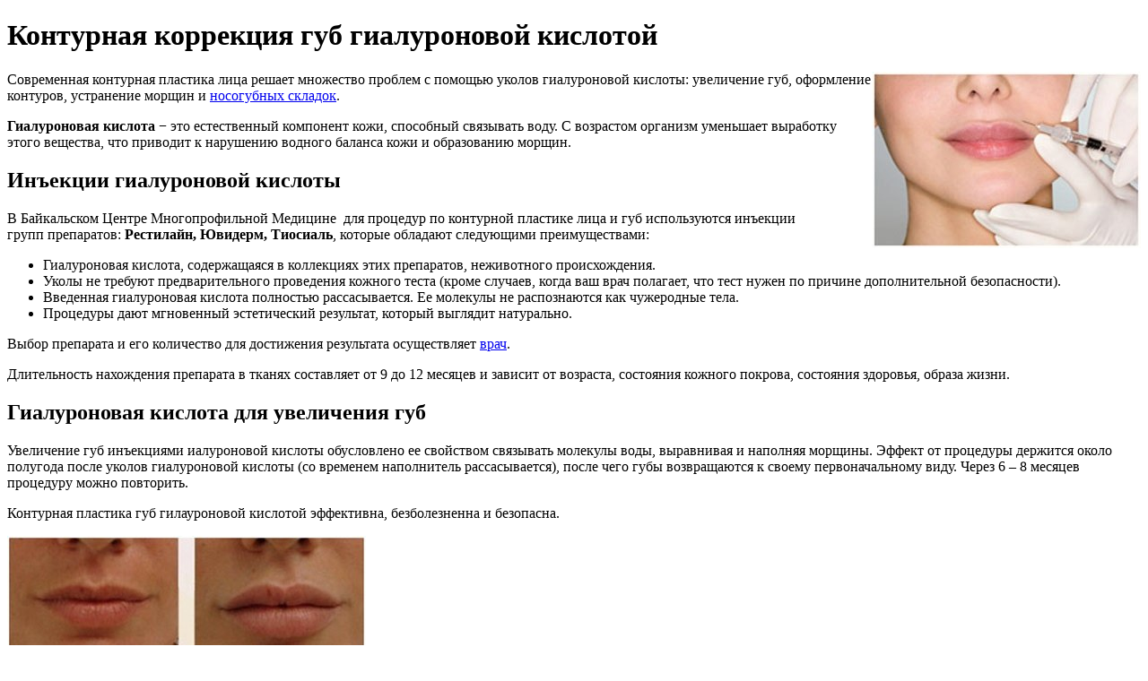

--- FILE ---
content_type: text/html; charset=utf-8
request_url: https://drkobets.ru/konturnaya-korrekciya-morshhin/
body_size: 9859
content:
<!DOCTYPE html>
<html lang="ru-RU" class="drkobets ssPageInternal ">
<head>
    

    <meta charset="UTF-8">
    <title>Контурная пластика лица, увеличение губ гиалуроновой кислотой</title>
    <meta http-equiv="X-UA-Compatible" content="IE=edge">
    <meta name="viewport" content="width=device-width, initial-scale=1, shrink-to-fit=no">
    <meta name="generator" content="VT-CMF, (C) Virtual Technologies Ltd. AppVersion=1.0.0.0, LibVersion=20.25.4.18" />
    <meta name="cmsmagazine" content="59fae85560ce97ae8f78c46195c12c4d" />
<meta name="description" content="Современная контурная пластика лица решает множество проблем с помощью уколов гиалуроновой кислоты: увеличение губ, оформление контуров, устранение морщин и носогубных складок." />
<meta name="keywords" content="гиалуроновая кислота в губы фото лица контурная пластика губ увеличение губ гиалуроновой кислотой уколы фото" />
<meta name="image" content="https://drkobets.ru/pub/img/rubrics/24/preview.jpg" />
<meta name="twitter:title" content="Контурная пластика лица, увеличение губ гиалуроновой кислотой" />
<meta name="twitter:description" content="Современная контурная пластика лица решает множество проблем с помощью уколов гиалуроновой кислоты: увеличение губ, оформление контуров, устранение морщин и носогубных складок." />
        <link rel="canonical" href="https://drkobets.ru/konturnaya-korrekciya-morshhin/">
<meta property="og:type" content="article" />
<meta property="og:title" content="Контурная пластика лица, увеличение губ гиалуроновой кислотой" />
<meta property="og:description" content="Современная контурная пластика лица решает множество проблем с помощью уколов гиалуроновой кислоты: увеличение губ, оформление контуров, устранение морщин и носогубных складок." />
<meta property="og:url" content="https://drkobets.ru/konturnaya-korrekciya-morshhin/" />
<meta property="og:image" content="https://drkobets.ru/pub/img/rubrics/24/preview.jpg" />
    <link rel="alternate" type="application/rss+xml" href="https://drkobets.ru/rss.xml" />
    <link rel="stylesheet" href="/t/_common/vt/css/vtCommon.css?v=xEIqKJvSidux9dnkmBggLJo-S0OOnisVNdX0JMQkwow">

<script type="application/ld+json">{
  "@context": "https://schema.org",
  "@type": "Article",
  "headline": "Контурная пластика лица, увеличение губ гиалуроновой кислотой",
  "description": "Современная контурная пластика лица решает множество проблем с помощью уколов гиалуроновой кислоты: увеличение губ, оформление контуров, устранение морщин и носогубных складок.",
  "image": [
    "https://drkobets.ru/pub/img/rubrics/24/preview.jpg"
  ],
  "mainEntityOfPage": {
    "@type": "WebPage",
    "@id": "https://drkobets.ru/konturnaya-korrekciya-morshhin/"
  }
}</script>    <script>
        window.uiCulture = 'ru-RU';
        var UniqId = 0;
        window.onLoadHandlers = [];
        window.onSubmitHandlers = [];
        window.onChangeHandlers = [];
        window.antiForgeryName = 'x-csrf-token-vt';
        window.antiForgeryToken = 'CfDJ8PH7_k5vZddMosoNIzQIZFPolXuBefdfu-IPf-CtRpjrlk_H4f_gcbHY3Pzj7-sxJePIodHm_xc4H0YWTTcRjkKx2DYkUi9LUGbX7wE-gO6fYBMIDjec9IMHlOXP1gX7z-meO8xz0ul6fJHG-Kj4GyE';
        window.cmfHelpUrl = 'https://virtech.ru/cmfhelp';
        window.cmfHelpLocalUrl = '/cmfhelp';
        window.cmfHelpEditUrl = 'https://virtech.ru/admin/cmfhelpedit';
        window.currentIerCod = '|39|35|24|';
        window.vtAppList = [];
    </script>
    
    
        <script>window.vtLog = function(){};</script>
    
 <meta name="google-site-verification" content="OP_gO5aequ-N4zl9WGiTi3yKnFO_rtORk9z8OJbb1MQ" />
<meta name='yandex-verification' content='5c2c78d891905437' />
<meta name="google-site-verification" content="RXWpeAj5ZG1uj5ahOvpG7zYyFdK5Ow7Q2mSaV1q1z8E" />
<meta name="yandex-verification" content="55fd7e5aded4ddef" />
    <link rel="shortcut icon" href="/pub/favicon.ico"/>
    <link rel="stylesheet" href="/t/_common/vendors/fontawesome/css/font-awesome.min.css">
    <link rel="stylesheet" href="/t/vendors/bootstrap/bootstrap.min.css?v=PI8n5gCcz9cQqQXm3PEtDuPG8qx9oFsFctPg0S5zb8g">
    <link rel="stylesheet" href="/t/drkobets/css/st.min.css?v=ubqiiacH47Yw_o4eFuTQbE-RAaFT-rWYi3xUJRlIq9I">
    <style>
        .wait-load {
            opacity: 0;
            transition: 1s ease-out;
        }
    </style>
    
    

</head>
<body class="BodyPage wait-load">
     <!-- Google Tag Manager -->
<noscript><iframe src="//www.googletagmanager.com/ns.html?id=GTM-PRDZ9T"
height="0" width="0" style="display:none;visibility:hidden"></iframe></noscript>
<script>(function(w,d,s,l,i){w[l]=w[l]||[];w[l].push({'gtm.start':
new Date().getTime(),event:'gtm.js'});var f=d.getElementsByTagName(s)[0],
j=d.createElement(s),dl=l!='dataLayer'?'&l='+l:'';j.async=true;j.src=
'//www.googletagmanager.com/gtm.js?id='+i+dl;f.parentNode.insertBefore(j,f);
})(window,document,'script','dataLayer','GTM-PRDZ9T');</script>
<!-- End Google Tag Manager -->

<!-- Yandex.Metrika counter -->
<script type="text/javascript">
    (function (d, w, c) {
        (w[c] = w[c] || []).push(function() {
            try {
                w.yaCounter27756627 = new Ya.Metrika({
                    id:27756627,
                    clickmap:true,
                    trackLinks:true,
                    accurateTrackBounce:true,
                    webvisor:true
                });
            } catch(e) { }
        });

        var n = d.getElementsByTagName("script")[0],
            s = d.createElement("script"),
            f = function () { n.parentNode.insertBefore(s, n); };
        s.type = "text/javascript";
        s.async = true;
        s.src = "https://mc.yandex.ru/metrika/watch.js";

        if (w.opera == "[object Opera]") {
            d.addEventListener("DOMContentLoaded", f, false);
        } else { f(); }
    })(document, window, "yandex_metrika_callbacks");
</script>
<noscript><div><img src="https://mc.yandex.ru/watch/27756627" style="position:absolute; left:-9999px;" alt="" /></div></noscript>
<!-- /Yandex.Metrika counter -->
    <a name="bbeg"></a>
    <div class="vt-page main-holder d-flex flex-column">
        <div class="vt-page-main flex-grow-1 order-3">
            
<div class="container">
    <div class="content">
        <div class="row">
            <div class="col-12 col-xl-9 order-1">
                <div class="vtIssue">
        <h1 class="vtIssue-Head">Контурная коррекция  губ гиалуроновой кислотой</h1>
    <div class="vtIssue-Content">
            <p><a class="PP_href" title="" href="/pub/img/rubrics/24/konturnyaplastika.jpg" target=""><img class="PP_img Preview" style="float: right;" title="" src="/pub/img/rubrics/24/konturnyaplastika_sm.jpg" alt="Гиалуроновая кислота &ndash; фото" longdesc="Контурная пластика лица, увеличение губ "></a></p>
<p>Современная контурная пластика лица решает множество проблем с помощью уколов гиалуроновой&nbsp;кислоты: увеличение губ, оформление контуров, устранение морщин и&nbsp;<a title="Также предлагаем методы объемной коррекции скул, носощечной борозды и подбородка" href="/obemnaya-korrekciya-skul-nososhhechnoj-borozdy-i-podborodka/" target="_blank" rel="noopener">носогубных&nbsp;складок</a>.&nbsp;</p>
<p><strong>Гиалуроновая кислота</strong> &minus; это естественный компонент кожи, способный связывать воду. С&nbsp;возрастом организм уменьшает выработку этого вещества, что приводит к&nbsp;нарушению водного баланса кожи и&nbsp;образованию морщин.</p>
<h2>Инъекции&nbsp;гиалуроновой кислоты</h2>
<p>В Байкальском Центре Многопрофильной Медицине&nbsp;&nbsp;для процедур по&nbsp;контурной пластике лица и губ используются&nbsp;инъекции групп&nbsp;препаратов: <strong>Рестилайн, Ювидерм, Тиосиаль</strong>, которые обладают следующими преимуществами:</p>
<ul>
<li>Гиалуроновая кислота, содержащаяся в&nbsp;коллекциях этих препаратов, неживотного происхождения.</li>
<li>Уколы не&nbsp;требуют предварительного проведения кожного теста (кроме случаев, когда ваш врач полагает, что тест нужен по&nbsp;причине дополнительной безопасности).</li>
<li>Введенная гиалуроновая кислота полностью рассасывается. Ее молекулы не&nbsp;распознаются как чужеродные тела.</li>
<li>Процедуры дают мгновенный эстетический результат, который выглядит натурально.</li>
</ul>
<p>Выбор препарата и&nbsp;его количество для достижения результата осуществляет <a title="Записаться на&nbsp;прием" href="/zapis-na-priem/">врач</a>.</p>
<p>Длительность нахождения препарата в&nbsp;тканях составляет от&nbsp;9&nbsp;до&nbsp;12&nbsp;месяцев и&nbsp;зависит от&nbsp;возраста, состояния кожного покрова, состояния здоровья, образа жизни.</p>
<h2>Гиалуроновая кислота для увеличения губ</h2>
<p>Увеличение губ инъекциями иалуроновой кислоты&nbsp;обусловлено ее&nbsp;свойством связывать молекулы воды, выравнивая и&nbsp;наполняя морщины. Эффект от&nbsp;процедуры держится около полугода после уколов гиалуроновой кислоты (со временем наполнитель рассасывается), после чего губы возвращаются к&nbsp;своему первоначальному виду. Через 6 &ndash; 8&nbsp;месяцев процедуру можно повторить.</p>
<p>Контурная пластика губ гилауроновой кислотой эффективна, безболезненна и&nbsp;безопасна.</p>
<p><a class="PP_href" title="" href="/pub/img/rubrics/24/konturnyaplastika2.jpg" target="_blank" rel="noopener"><img class="PP_img Preview" title="" src="/pub/img/rubrics/24/konturnyaplastika2_sm.jpg" alt="Гиалуроновая кислота: фото"></a></p>
<p><a class="PP_href" title="" href="/pub/img/rubrics/24/konturnyaplastika1.jpg" target="_blank" rel="noopener"><img class="PP_img Preview" title="" src="/pub/img/rubrics/24/konturnyaplastika1_sm.jpg" alt="Гиалуроновая кислота: фото"></a></p>
<p>Другие процедуры для омоложения лица &ndash;&nbsp;в разделе <a href="/korrekciya-vozrastnyx-izmenenij/">Коррекция возрастных изменений</a>.</p>
<p>Цены на&nbsp;контурную пластику лица, губ&nbsp;&ndash; в&nbsp;<a href="https://bcmm.ru/-ceny-kocmetologia"><strong>прайс-листе</strong></a>.&nbsp;Для записи к&nbsp;специалисту заполните<strong> <a href="/zapis-na-priem/">форму</a>.</strong></p>
<p><a href="#bbeg">Наверх</a></p>


    </div>
</div>


            </div>
            <div class="col-12 col-xl-3 order-0">
                    
<div id="menu">
    <div class="menu-shadow-window"></div>
    <div class="navigation">
        <div class="mobile-menu-bar">
            <div style="padding-left: 20px;">Разделы сайта</div>
            <div class="mobile-menu-close" data-dismiss="modal"><div class="lr"><div class="rl"></div></div></div>			        
        </div>
        <nav id="main-nav">
            <div class="SiteTree">
        <ul>
                <li class=" ">
                    <a class="" href="/zapis-na-priem/" level="0">
                        <span>Запись на прием</span>
                    </a>
                </li>
                <li class=" ">
                    <a class="" href="/obo-mne/" level="0">
                        <span>Обо мне</span>
                    </a>
                </li>
                <li class=" ">
                    <a class="" href="/glossary" level="0">
                        <span>Справочная информация</span>
                    </a>
                </li>
                <li class=" ">
                    <a class="has-submenu" href="/kobetsplastik" level="0">
                        <span>Пластическая  хирургия</span>
                            <span class="sub-arrow" data-item_id="58">
                                <i class="fa fa-plus-square-o"></i>
                            </span>
                    </a>
                </li>
                <li class="active open ">
                    <a class="has-submenu" href="/kosmetotlogicheskie-uskugi/" level="0">
                        <span>Косметологиеские услуги</span>
                            <span class="sub-arrow" data-item_id="39">
                                <i class="fa fa-plus-square-o"></i>
                            </span>
                    </a>
        <ul>
                <li class=" ">
                    <a class="has-submenu" href="/lechenie-sosudistyx-defektov-kozhi/" level="0">
                        <span>Лечение сосудистых дефектов кожи</span>
                            <span class="sub-arrow" data-item_id="34">
                                <i class="fa fa-plus-square-o"></i>
                            </span>
                    </a>
                </li>
                <li class="active open ">
                    <a class="has-submenu" href="/korrekciya-vozrastnyx-izmenenij/" level="0">
                        <span>Косметологические методы омоложения</span>
                            <span class="sub-arrow" data-item_id="35">
                                <i class="fa fa-plus-square-o"></i>
                            </span>
                    </a>
        <ul>
                <li class=" ">
                    <a class="" href="/korrekciya-morshhin-preparatom-disport-botoks/" level="0">
                        <span>Уколы Ботокса и Диспорта</span>
                    </a>
                </li>
                <li class=" ">
                    <a class="" href="/fotoomolozhenie/" level="0">
                        <span>Фотоомоложение</span>
                    </a>
                </li>
                <li class=" ">
                    <a class="" href="/korrekciya-morshhin-preparatom-disport-botoks/" level="0">
                        <span>Уколы Ботокса и Диспорта</span>
                    </a>
                </li>
                <li class=" ">
                    <a class="" href="/korrekciya-morshhin-s-pomoshhyu-nitej-nano-aptos/" level="0">
                        <span>Подтяжка нитями «Аптос»</span>
                    </a>
                </li>
                <li class=" ">
                    <a class="" href="/konturnaya-korrekciya-morshhin/" level="0">
                        <span>Уколы гиалуроновой кислоты: контурная корекция морщин</span>
                    </a>
                </li>
                <li class="active open current">
                    <a class="" href="/konturnaya-korrekciya-morshhin/" level="0">
                        <span>Контурная пластика лица, увеличение губ</span>
                    </a>
                </li>
                <li class=" ">
                    <a class="" href="/obemnaya-korrekciya-skul-nososhhechnoj-borozdy-i-podborodka/" level="0">
                        <span>Коррекция объема, гиалуроновые филлеры</span>
                    </a>
                </li>
                <li class=" ">
                    <a class="" href="/obemnaya-korrekciya-skul-nososhhechnoj-borozdy-i-podborodka/" level="0">
                        <span>Уколы гиалуроновой кислоты: объемная коррекция лица</span>
                    </a>
                </li>
                <li class=" ">
                    <a class="" href="/procedura-revitalizacii-kozhi/" level="0">
                        <span>Биоревитализация</span>
                    </a>
                </li>
                <li class=" ">
                    <a class="" href="/mezoterapiya/" level="0">
                        <span>Мезотерапия</span>
                    </a>
                </li>
                <li class=" ">
                    <a class="" href="/plazmolifting/" level="0">
                        <span>Плазмолифтинг</span>
                    </a>
                </li>
                <li class=" ">
                    <a class="" href="/dermaroller-terapiya/" level="0">
                        <span>Микронидлинг</span>
                    </a>
                </li>
                <li class=" ">
                    <a class="" href="/fotoomolozhenie/" level="0">
                        <span>Фотоомоложение</span>
                    </a>
                </li>
                <li class=" ">
                    <a class="" href="/pilingi/" level="0">
                        <span>Пилинги</span>
                    </a>
                </li>
        </ul>
                </li>
                <li class=" ">
                    <a class="has-submenu" href="/lechenie-pigmentnyx-defektov-kozhi/" level="0">
                        <span>Лечение пигментных дефектов кожи</span>
                            <span class="sub-arrow" data-item_id="36">
                                <i class="fa fa-plus-square-o"></i>
                            </span>
                    </a>
                </li>
                <li class=" ">
                    <a class="" href="/page/40" level="0">
                        <span>Какие процедуры можно делать летом?</span>
                    </a>
                </li>
                <li class=" ">
                    <a class="" href="/lechenie-nogtej/" level="0">
                        <span>Лечение ногтей</span>
                    </a>
                </li>
        </ul>
                </li>
                <li class=" ">
                    <a class="" href="/korrekciya-rubcov/" level="0">
                        <span>Коррекция рубцовых поражений кожи</span>
                    </a>
                </li>
                <li class=" ">
                    <a class="" href="/kontakty/" level="0">
                        <span>Контакты</span>
                    </a>
                </li>
                <li class=" ">
                    <a class="" href="/zadat-vopros/" level="0">
                        <span>Задать вопрос</span>
                    </a>
                </li>
                <li class=" ">
                    <a class="" href="/karta-sajta/" level="0">
                        <span>Карта сайта</span>
                    </a>
                </li>
        </ul>
            </div>
        </nav>
    </div>
</div>



                    <div class="d-none d-xl-block">
                        <div class="vtInfoBlock page-left">        <p class="mb-3"><a class="btn btn-primary" href="/zapis-na-priem/">Запись на прием</a></p>

<p><a class="btn btn-primary" href="/prajs-list/">Прайс-лист</a></p>


</div>
                    </div>
            </div>
        </div>
    </div>
</div>

        </div>
        <div class="page-header order-1">
            <div class="container">
    <div class="header-wrap">
        <div class="vtInfoBlock page-top-main">        <div class="Slogan">Байкальский Центр Многопрофильной Медицины</div>
<div class="Slogan">Иркутск ул. Партизанская 28/1&nbsp;&nbsp;<a href="http://bcmm.ru">bcmm.ru</a></div>
<div class="Head"><a href="/">Кобец Максим Владимирович</a></div>
<div><a href="/obo-mne/">&nbsp;Врач-пластический хирург(подробнее), косметолог</a></div>


</div>
        <div class="vtInfoBlock page-top-right mt-3 mt-lg-0">        <p>Медицинская лицензия № <nobr><a href=/obo-mne/>ЛО-38-01-003393</a></nobr></p>

<p class="Large"><tel><a href=tel:+79016415312>+7(901) <strong>641-53-12</strong></a></tel></p>


</div>
        <div class="gamburger"></div>
    </div>
</div>
<div class="menu-block d-none d-lg-block">
    <div class="container">
        
<div class="menu-navigation">
	<nav class="menu-navigation-wrap">
		<ul class="sm sm-blue sm-horizontal">
					<li class="menu-item">
						<a class="has-submenu " href="/kobetsplastik">Пластическая  хирургия</a>
						<ul class="sub-menu">
									<li class="menu-item">
										<a class="" href="/maloinvazivlifting">Каскадная подтяжка лица и шеи</a>
									</li>
									<li class="menu-item">
										<a class="" href="/lipofil">Липофилинг лица и кистей рук</a>
									</li>
									<li class="menu-item">
										<a class="" href="/visoch-lifting">Височно-малярный лифтинг лица</a>
									</li>
									<li class="menu-item">
										<a class="" href="/s-liftinglitsa">S-лифтинг лица</a>
									</li>
									<li class="menu-item">
										<a class="" href="/plastikagub">Пластика губ-хейлопластика</a>
									</li>
									<li class="menu-item">
										<a class="" href="/plastiksheya">Пластика шеи и подбородка</a>
									</li>
									<li class="menu-item">
										<a class="" href="/otoplastik">Эстетическая отопластика</a>
									</li>
						</ul>
					</li>
					<li class="menu-item">
						<a class="" href="/korrekciya-rubcov/">Коррекция рубцовых поражений кожи</a>
					</li>
					<li class="menu-item">
						<a class="" href="/zadat-vopros/">Задать вопрос</a>
					</li>
		</ul>
	</nav>
</div>

    </div>
</div>

        </div>
        <nav class="page-trace order-2">
                <div class="container">
        
        <ul class="trace">
                <li class="item">
                        <a class="item-link" href="/">
                            <span>Главная</span>
                        </a>
                </li>
                <li class="item">
                        <a class="item-link" href="/kosmetotlogicheskie-uskugi/">
                            <span>Косметологиеские услуги</span>
                        </a>
                </li>
                <li class="item">
                        <a class="item-link" href="/korrekciya-vozrastnyx-izmenenij/">
                            <span>Косметологические методы омоло...</span>
                        </a>
                </li>
                <li class="item">
                        <span class="item-link" data-href="/konturnaya-korrekciya-morshhin/">
                            <span>Контурная пластика лица, увеличение...</span>
                        </span>
                </li>
        </ul>



    </div>


        </nav>
        <div class="page-footer order-4">
            
<div class="container">
    <div class="footer-wrap">
        <div class="page-bottom-adress-block">
            <div class="vtInfoBlock page-bottom-adress">        <h3>Контактная информация:</h3>
<div itemscope="" itemtype="http://schema.org/Organization">
<div itemprop="name"><strong>Байкальский Центр Многопрофильной Медицины</strong></div>
<div class="Smallest" itemprop="description">пластическая хирургия, косметология&nbsp;</div>
<div itemprop="address" itemscope="" itemtype="http://schema.org/PostalAddress">&nbsp;</div>
<p itemprop="address" itemtype="http://schema.org/PostalAddress"><span itemprop="streetAddress">Адрес: ул. Партизанская 28/1</span>, <span itemprop="addressLocality">Иркутск</span>, <span itemprop="postalCode">664007</span></p>
<p itemprop="address" itemtype="http://schema.org/PostalAddress">Телефон регистратуры: <a href="http://tel+73952717444"><strong>+7(3952)71-74-44</strong></a></p>
<p itemprop="address" itemtype="http://schema.org/PostalAddress">Телефон специалиста:&nbsp;<strong><span itemprop="telephone"><a href="tel:+79016415312">+7(901)641-53-12</a></span></strong></p>
<div itemprop="address" itemscope="" itemtype="http://schema.org/PostalAddress">Email: <a href="mailto:imcbcmm@gmail.com">imcbcmm@gmail.com</a></div>
</div>


</div>
        </div>
        <div class="page-bottom-time-block">
            <div class="vtInfoBlock page-bottom-time">        <h3>График работы</h3>

<p><h7>Понедельник –&nbsp;пятница</h7></p>

<p><h7>с <strong>09.00</strong> до&nbsp;<strong>19.00</strong></h7></p>


</div>
        </div>
        <div class="page-bottom-socnetworks-block">
            <div class="vtInfoBlock page-bottom-socnetworks">        <h3>Поделиться в соц. сетях</h3>

<script type="text/javascript" src="//yastatic.net/share/share.js" charset="utf-8"></script>

<div class="yashare-auto-init" data-yasharel10n="ru" data-yasharequickservices="vkontakte,facebook,twitter,odnoklassniki" data-yasharetype="none">&nbsp;&nbsp;</div>


</div>
        </div>
    </div>
    <div class="menu-alter-block">
        <div class="menu-alter">
                <div class="menu-item">
                    <a href="/" title="">Главная</a>
                </div>
                    <div class="menu-item">
                        <a class="" href="/zapis-na-priem/" level="0">Запись на прием</a>
                    </div>
                    <div class="menu-item">
                        <a class="" href="/obo-mne/" level="0">Обо мне</a>
                    </div>
                    <div class="menu-item">
                        <a class="" href="/glossary" level="0">Справочная информация</a>
                    </div>
                    <div class="menu-item">
                        <a class="" href="/kobetsplastik" level="0">Пластическая  хирургия</a>
                    </div>
                    <div class="menu-item">
                        <a class="active" href="/kosmetotlogicheskie-uskugi/" level="0">Косметологиеские услуги</a>
                    </div>
                    <div class="menu-item">
                        <a class="" href="/korrekciya-rubcov/" level="0">Коррекция рубцовых поражений кожи</a>
                    </div>
                    <div class="menu-item">
                        <a class="" href="/kontakty/" level="0">Контакты</a>
                    </div>
                    <div class="menu-item">
                        <a class="" href="/zadat-vopros/" level="0">Задать вопрос</a>
                    </div>
                    <div class="menu-item">
                        <a class="" href="/karta-sajta/" level="0">Карта сайта</a>
                    </div>
        </div>
    </div>
    <div class="d-flex justify-content-between">
        <div class="copyright flex-grow-1">
            <div class="vtInfoBlock page-bottom-doctor">        <div>Врач-косметолог Кобец М.В<a class="text-decoration-none" href="/login">.</a> &ndash;&nbsp;все права защищены</div>


</div>
        </div>
        <div class="d-none d-lg-block virtech-copyright">
            <span>Разработка сайта:</span>
            <a href="https://virtech.ru" title="Перейти на сайт разработчика">Виртуальные технологии</a>
        </div>
    </div>
</div>

<div class="vt-modal-dialog vt-modal-dialog-default mfp-hide">
    <div class="vt-modal-header"></div>
    <div class="vt-modal-body"></div>
</div>

        </div>
    </div>
    <style>
        .wait-load {
            opacity: 1;
            transition: none;
        }
    </style>


    
<div class="modal fade" id="wsModal" tabindex="-1" role="dialog" aria-labelledby="exampleModalCenterTitle" aria-hidden="true">
    <div class="modal-dialog modal-dialog-centered" role="document">
        <div class="modal-content">
            <div class="modal-header">
                <div class="modal-title" id="exampleModalLongTitle">Публикация миниатюры</div>
                <button type="button" class="close" data-bs-dismiss="modal" data-dismiss="modal" aria-label="Close">
                    <span aria-hidden="true">&times;</span>
                </button>
            </div>
            <div class="modal-body">
                <iframe style="width: 100%; height: 300px; border: 0"></iframe>
            </div>
        </div>
    </div>
</div>

<script src="/t/_common/vendors/bundle.js"></script>



    <script src="/t/_common/vendors/vue.min.js"></script>


<script src="/t/_common/vt/js/vtcmf.js?v=kNmv18CGldMxoS35sCUsog-nUbiXA2ysjbGfgEa26tw"></script>
<script src="/t/_common/vt/js/vtvue.js?v=0rJui856FubtQviv0OcjW-TUHLnonsB8JTryYNzRvH8"></script>





    



    

    <script>
        var currentRubrics = null;
        var isManager = 0;
        
        axios.get('/api/sitetreelist/0')
            .then(function (d) {
                currentRubrics = d.data;
                // console.info(currentRubrics);
                // console.info(performance.now());
            });

        $(function () {
            $(".SiteTree").on("click", ".sub-arrow", function () {
                var $li = $(this).closest('li');
                if ($li.find('>ul').length) {
                    $li.toggleClass('open');
                }
                else {
                    var item_id = $(this).data("item_id");
                    if (currentRubrics == null) {
                        treeLoad(item_id);
                    }
                    else {
                        treeSet(item_id);
                    }
                }
                return false;

                function treeLoad(id) {
                    $('body').addClass('show-loading-indicator');
                    axios.get('/api/sitetree/' + id)
                        .then(function (d) {
                            var subRubrics = d.data;
                            $('body').removeClass('show-loading-indicator');
                            vtLog("treeLoad", subRubrics);
                            if (subRubrics && subRubrics.length) {
                                treeAdd(subRubrics);
                            }
                        });
                }
                
                function treeSet(id) {
                    var subRubrics = currentRubrics.filter(function(d) {
                        return d.ParentId == id;
                    });
                    vtLog("treeSet", subRubrics);
                    if (subRubrics && subRubrics.length)
                        treeAdd(subRubrics);
                }
                
                function treeAdd(subRubrics) {
                    var s = '<ul>';
                    subRubrics.forEach(function (li) {
                        s += '<li><a';
                        if (li.HasChild) {
                            s += ' class="has-submenu"';
                        }
                        s += ' href="' + li.Url + '" title="' + li.Title + '" level="' + li.Available + '">';
                        s += '<span>' + li.Text + '</span>';

                        if (isManager && li.LinkDirect !== "" && li.LinkDirect !== li.Url)
                        {
                            s += ' <span onclick="window.location=\'' + li.LinkDirect + '\'; return false;">@</span>';
                        }

                        if (li.HasChild) {
                            s += '<span class="sub-arrow" data-item_id="' + li.Id + '"><i class="fa fa-plus-square-o"></i></span>';
                        }
                        s += '</a></li>';
                    });
                    s += '</ul>';
                    $li.append($(s));
                    $li.toggleClass('open')
                }
            });
        });
	</script>

    <script>
        //пробегаем по ссылкам в трассе и, если такая же ссылка есть в меню, то к ссылке из меню добавляем класс active
        var menuItems = document.querySelectorAll('.scMenuMeta a');
        var trace = document.querySelectorAll('.trace .item-link');
        for (var i = 1; i < trace.length; i++) {
            var traceHref = trace[i].getAttribute("href") || trace[i].getAttribute("data-href");
            menuItems.forEach(function(item){
                if (item.getAttribute("href") === traceHref) {
                    item.classList.add('active');
                }
            });
        }
    </script>


<script>
    document.addEventListener("DOMContentLoaded", function () {
        window.vtAppList.forEach(function (e, i) {
            const _ = new Vue(e);
        });
    });
</script>
<template id="vueLoaded"></template>
<form method="post" style="display:none"><input name="x-csrf-token-vt" type="hidden" value="CfDJ8PH7_k5vZddMosoNIzQIZFPolXuBefdfu-IPf-CtRpjrlk_H4f_gcbHY3Pzj7-sxJePIodHm_xc4H0YWTTcRjkKx2DYkUi9LUGbX7wE-gO6fYBMIDjec9IMHlOXP1gX7z-meO8xz0ul6fJHG-Kj4GyE" /></form>

<style>
    #cookieConsent {
        width: 85%;
        bottom: -100px;
        transition: 2s;
        transform: translateY(-100px);
        text-align: center;
        margin: 0 auto;
    }
</style>
<div id="cookieConsent" class="fixed-bottom alert alert-info alert-dismissible fade show" role="alert">
    <div class="vtInfoBlock page-cookie-consent">        
        <div>
            На сайте используются cookies для сбора и хранения данных,
            необходимых для корректной работы сайта и удобства посетителей.
            Продолжая использовать наш сайт, Вы соглашаетесь с
            <a href="/privacy" target="_blank">политикой по обработке ПД</a>.
        </div>
    
</div>
    <div class="text-center mt-2">
        <button type="button" class="btn btn-danger" data-dismiss="alert" aria-label="Close">
            <span aria-hidden="true">Соглашаюсь</span>
        </button>
    </div>
</div>
<script>
    (function() {
        var button = document.querySelector("#cookieConsent [data-dismiss]");
        button.addEventListener("click",
            function() {
                document.cookie = '.AspNet.Consent=yes; expires=Mon, 18 Jan 2027 11:12:58 GMT; path=/; secure; samesite=lax';
                $('#cookieConsent').remove();
            },
            false);
    })();
</script>


    <script src="/t/drkobets/js/site.min.js?v=D4dcDNOvmtG5PLSporQAP60VKLV3aRKat4ZymY5qDFo"></script>

    <link rel="stylesheet" href="/t/_common/vendors/fancybox/jquery.fancybox.min.css">
    <script src="/t/_common/vendors/fancybox/jquery.fancybox.min.js"></script>

    
    


     <!-- begin of Top100 code -->
<script id="top100Counter" type="text/javascript" src="https://counter.rambler.ru/top100.jcn?4443650"></script>
<noscript>
<a href="https://top100.rambler.ru/navi/4443650/">
<img src="https://counter.rambler.ru/top100.cnt?4443650" alt="Rambler's Top100" border="0" />
</a>
</noscript>
<!-- end of Top100 code -->
</body>
</html>
<!-- ziwk=-00:00:00.0033655 /Rubrics/RubricsCard -->

